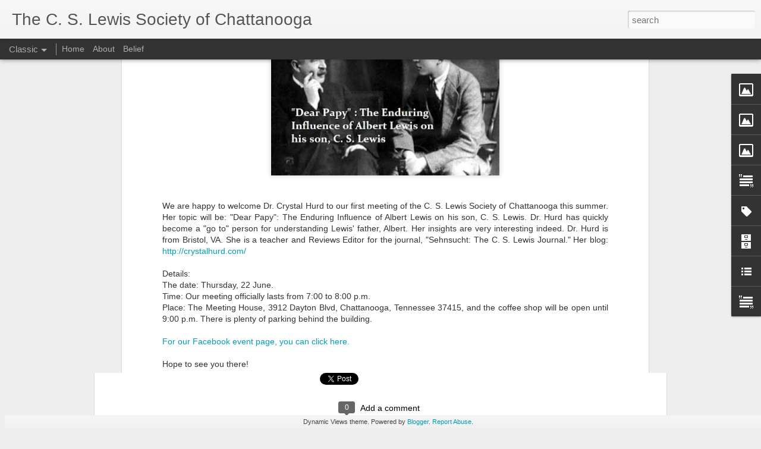

--- FILE ---
content_type: text/javascript; charset=UTF-8
request_url: https://cslewischatt.blogspot.com/?v=0&action=initial&widgetId=Text1&responseType=js&xssi_token=AOuZoY7awfn0vvay23TzlD-flF98CO1nfA%3A1769014989086
body_size: 200
content:
try {
_WidgetManager._HandleControllerResult('Text1', 'initial',{'content': '\x3cspan style\x3d\x22font-weight: bold;color:#660000;\x22\x3eGreetings, gentle reader.\x3c/span\x3e\x3cspan \x3d\x22\x22  style\x3d\x22color:#660000;\x22\x3e  Welcome to the website of our Society. You can keep up-to-date with our events here or on our Facebook page.  \x3c/span\x3e\x3cspan \x3d\x22\x22  style\x3d\x22color:#660000;\x22\x3eFor information, please contact \x3ca href\x3d\x22mailto:beckmanndn@gmail.com\x22\x3eThe Rev. David Beckmann\x3c/a\x3e, our Director.  Send to Rev. Beckmann your e-mail address if you want to be on our e-mail list.\x3cbr /\x3e\x3cbr /\x3eThe C. S. Lewis Society of Chattanooga\x3c/span\x3e\x3cdiv\x3e\x3cspan \x3d\x22\x22  style\x3d\x22color:#660000;\x22\x3eThe Newman Center\x3cbr /\x3e514 Palmetto Street\x3c/span\x3e\x3cdiv\x3e\x3cspan \x3d\x22\x22  style\x3d\x22color:#660000;\x22\x3eChattanooga, TN 37403\x3cbr /\x3e\x3cbr /\x3e\x3ca href\x3d\x22http://www.facebook.com/#%21/group.php?gid\x3d34912713467\x22\x3eWe are on Facebook.\x3c/a\x3e\x3cbr /\x3e\x3c/span\x3e\x3cspan \x3d\x22\x22  style\x3d\x22color:#660000;\x22\x3e\x3cbr /\x3e\x3c/span\x3e\x3cbr /\x3e\x3c/div\x3e\x3c/div\x3e', 'title': ''});
} catch (e) {
  if (typeof log != 'undefined') {
    log('HandleControllerResult failed: ' + e);
  }
}


--- FILE ---
content_type: text/javascript; charset=UTF-8
request_url: https://cslewischatt.blogspot.com/?v=0&action=initial&widgetId=LinkList1&responseType=js&xssi_token=AOuZoY7awfn0vvay23TzlD-flF98CO1nfA%3A1769014989086
body_size: 472
content:
try {
_WidgetManager._HandleControllerResult('LinkList1', 'initial',{'title': 'Nexus', 'sorting': 'alpha', 'shownum': -1, 'links': [{'name': '360 View of Giles Street, Oxford', 'target': 'http://www.chem.ox.ac.uk/oxfordtour/stgiles/default.html#'}, {'name': 'Anthony Lawton', 'target': 'http://www.anthonylawtonactor.com/'}, {'name': 'Armstrong\x27s Lewis Links', 'target': 'http://socrates58.blogspot.com/2006/04/cs-lewis-20th-century-christian-knight.html'}, {'name': 'Bruce Edwards', 'target': 'http://www.pseudobook.com/cslewis/'}, {'name': 'C.S. Lewis Society of California', 'target': 'http://www.lewissociety.org/index.php'}, {'name': 'CS Lewis Books Blog', 'target': 'http://booksbycslewis.blogspot.com/'}, {'name': 'Essential C. S. Lewis', 'target': 'http://essentialcslewis.com/'}, {'name': 'Humanitas Forum', 'target': 'http://www.humanitas.org/forum/'}, {'name': 'Into the Wardrobe', 'target': 'http://cslewis.drzeus.net/'}, {'name': 'Marion E. Wade Center, Wheaton', 'target': 'http://www.wheaton.edu/learnres/wade/'}, {'name': 'Narnia Web', 'target': 'http://www.narniaweb.com/'}, {'name': 'NarniaFans.com', 'target': 'http://www.narniafans.com/narniafans/links.php'}, {'name': 'New York C. S. Lewis Society', 'target': 'http://www.nycslsociety.com/'}, {'name': 'Oxford, UK, C. S. Lewis Society', 'target': 'http://lewisinoxford.googlepages.com/home'}, {'name': 'Peter Kreeft', 'target': 'http://www.peterkreeft.com/home.htm'}, {'name': 'Planet Narnia', 'target': 'http://www.planetnarnia.com/'}, {'name': 'Sehnsucht', 'target': 'http://www.sehnsucht-cslewis.org/index.html'}, {'name': 'The Annual C. S. Lewis Lecture at Univ. of Tenn. Chattanooga', 'target': 'http://www.lewisutclecture.com/'}, {'name': 'The Kindlings', 'target': 'http://www.thekindlings.com/'}, {'name': 'Touchstone Magazine', 'target': 'http://www.touchstonemag.com/'}, {'name': 'VII', 'target': 'http://www.wheaton.edu/wadecenter/Journal-VII'}, {'name': 'Will Vaus', 'target': 'http://www.willvaus.com/'}, {'name': 'Window in the Garden Wall', 'target': 'http://yourdailycslewis.blogspot.com/'}]});
} catch (e) {
  if (typeof log != 'undefined') {
    log('HandleControllerResult failed: ' + e);
  }
}


--- FILE ---
content_type: text/javascript; charset=UTF-8
request_url: https://cslewischatt.blogspot.com/?v=0&action=initial&widgetId=Image2&responseType=js&xssi_token=AOuZoY7awfn0vvay23TzlD-flF98CO1nfA%3A1769014989086
body_size: 80
content:
try {
_WidgetManager._HandleControllerResult('Image2', 'initial',{'title': 'Be sure to join us on Facebook!', 'width': 50, 'height': 50, 'sourceUrl': 'https://blogger.googleusercontent.com/img/b/R29vZ2xl/AVvXsEglYGvSuB6AmOSq4UOQWS7Dr_vARPUlfhj4gKWvZwS-nYQMyEOtvnUV3H1HA3L8HjHk7-yVnjdV-kC-5mgfn4ThPuGdZ3A9miSuZSQpQ47pWQbt9KjlheysgJIJU-u7jbL2SEe9GXz3NrWL/s350/facebooksmall.jpg', 'caption': 'Click on the icon.', 'link': 'https://www.facebook.com/groups/cslewischattanooga/', 'shrinkToFit': false, 'sectionWidth': 250});
} catch (e) {
  if (typeof log != 'undefined') {
    log('HandleControllerResult failed: ' + e);
  }
}


--- FILE ---
content_type: text/javascript; charset=UTF-8
request_url: https://cslewischatt.blogspot.com/?v=0&action=initial&widgetId=Label1&responseType=js&xssi_token=AOuZoY7awfn0vvay23TzlD-flF98CO1nfA%3A1769014989086
body_size: 44
content:
try {
_WidgetManager._HandleControllerResult('Label1', 'initial',{'title': 'Topics', 'display': 'list', 'showFreqNumbers': true, 'labels': [{'name': 'Books', 'count': 12, 'cssSize': 4, 'url': 'https://cslewischatt.blogspot.com/search/label/Books'}, {'name': 'Christian belief', 'count': 1, 'cssSize': 1, 'url': 'https://cslewischatt.blogspot.com/search/label/Christian%20belief'}, {'name': 'Christian living', 'count': 1, 'cssSize': 1, 'url': 'https://cslewischatt.blogspot.com/search/label/Christian%20living'}, {'name': 'Good quotes', 'count': 2, 'cssSize': 2, 'url': 'https://cslewischatt.blogspot.com/search/label/Good%20quotes'}, {'name': 'Lewis on the Web', 'count': 47, 'cssSize': 5, 'url': 'https://cslewischatt.blogspot.com/search/label/Lewis%20on%20the%20Web'}, {'name': 'Meetings', 'count': 47, 'cssSize': 5, 'url': 'https://cslewischatt.blogspot.com/search/label/Meetings'}, {'name': 'Movies', 'count': 3, 'cssSize': 2, 'url': 'https://cslewischatt.blogspot.com/search/label/Movies'}, {'name': 'Podcast', 'count': 3, 'cssSize': 2, 'url': 'https://cslewischatt.blogspot.com/search/label/Podcast'}, {'name': 'Special Events', 'count': 9, 'cssSize': 3, 'url': 'https://cslewischatt.blogspot.com/search/label/Special%20Events'}]});
} catch (e) {
  if (typeof log != 'undefined') {
    log('HandleControllerResult failed: ' + e);
  }
}


--- FILE ---
content_type: text/javascript; charset=UTF-8
request_url: https://cslewischatt.blogspot.com/?v=0&action=initial&widgetId=Image3&responseType=js&xssi_token=AOuZoY7awfn0vvay23TzlD-flF98CO1nfA%3A1769014989086
body_size: 56
content:
try {
_WidgetManager._HandleControllerResult('Image3', 'initial',{'title': 'For Rev. Beckmann\x27s blog:', 'width': 170, 'height': 25, 'sourceUrl': 'https://blogger.googleusercontent.com/img/b/R29vZ2xl/AVvXsEilGZXHAUb8FKC1h5tKmphbkOnJ7rGlFikpmDsdhlSjuoZCuCFU-ya1vTrCwrQoYa1AwuaH9kWxMKnBvsOmnbyw3BZn0bZfNrrbxEbG0lcYdPIWa90KagQiy1Wp6pACm9Sl3962Wfki5j7M/s1600/revbeckmann-link-170.jpg', 'caption': '', 'link': 'http://revbeckmann.com', 'shrinkToFit': false, 'sectionWidth': 250});
} catch (e) {
  if (typeof log != 'undefined') {
    log('HandleControllerResult failed: ' + e);
  }
}


--- FILE ---
content_type: text/javascript; charset=UTF-8
request_url: https://cslewischatt.blogspot.com/?v=0&action=initial&widgetId=Image1&responseType=js&xssi_token=AOuZoY7awfn0vvay23TzlD-flF98CO1nfA%3A1769014989086
body_size: 32
content:
try {
_WidgetManager._HandleControllerResult('Image1', 'initial',{'title': '', 'width': 145, 'height': 231, 'sourceUrl': 'https://blogger.googleusercontent.com/img/b/R29vZ2xl/AVvXsEiHwxLEfjsgmkoZ6DLeRQuXb4S4ANumDQeXYJuSG7jRr4CqcVGO5_NXE5Iuq3Az9aXfEBeeid14IfFGBlW-r02E4eNECaL6XELk7QYnrDEc2zhh51FFVWK_UMwg-8kkOWUoHSKRYYhiGYPr/s1600/lewis.jpg', 'caption': 'Clive Staples Lewis', 'link': '', 'shrinkToFit': false, 'sectionWidth': 220});
} catch (e) {
  if (typeof log != 'undefined') {
    log('HandleControllerResult failed: ' + e);
  }
}


--- FILE ---
content_type: text/javascript; charset=UTF-8
request_url: https://cslewischatt.blogspot.com/?v=0&action=initial&widgetId=Label1&responseType=js&xssi_token=AOuZoY7awfn0vvay23TzlD-flF98CO1nfA%3A1769014989086
body_size: 40
content:
try {
_WidgetManager._HandleControllerResult('Label1', 'initial',{'title': 'Topics', 'display': 'list', 'showFreqNumbers': true, 'labels': [{'name': 'Books', 'count': 12, 'cssSize': 4, 'url': 'https://cslewischatt.blogspot.com/search/label/Books'}, {'name': 'Christian belief', 'count': 1, 'cssSize': 1, 'url': 'https://cslewischatt.blogspot.com/search/label/Christian%20belief'}, {'name': 'Christian living', 'count': 1, 'cssSize': 1, 'url': 'https://cslewischatt.blogspot.com/search/label/Christian%20living'}, {'name': 'Good quotes', 'count': 2, 'cssSize': 2, 'url': 'https://cslewischatt.blogspot.com/search/label/Good%20quotes'}, {'name': 'Lewis on the Web', 'count': 47, 'cssSize': 5, 'url': 'https://cslewischatt.blogspot.com/search/label/Lewis%20on%20the%20Web'}, {'name': 'Meetings', 'count': 47, 'cssSize': 5, 'url': 'https://cslewischatt.blogspot.com/search/label/Meetings'}, {'name': 'Movies', 'count': 3, 'cssSize': 2, 'url': 'https://cslewischatt.blogspot.com/search/label/Movies'}, {'name': 'Podcast', 'count': 3, 'cssSize': 2, 'url': 'https://cslewischatt.blogspot.com/search/label/Podcast'}, {'name': 'Special Events', 'count': 9, 'cssSize': 3, 'url': 'https://cslewischatt.blogspot.com/search/label/Special%20Events'}]});
} catch (e) {
  if (typeof log != 'undefined') {
    log('HandleControllerResult failed: ' + e);
  }
}
